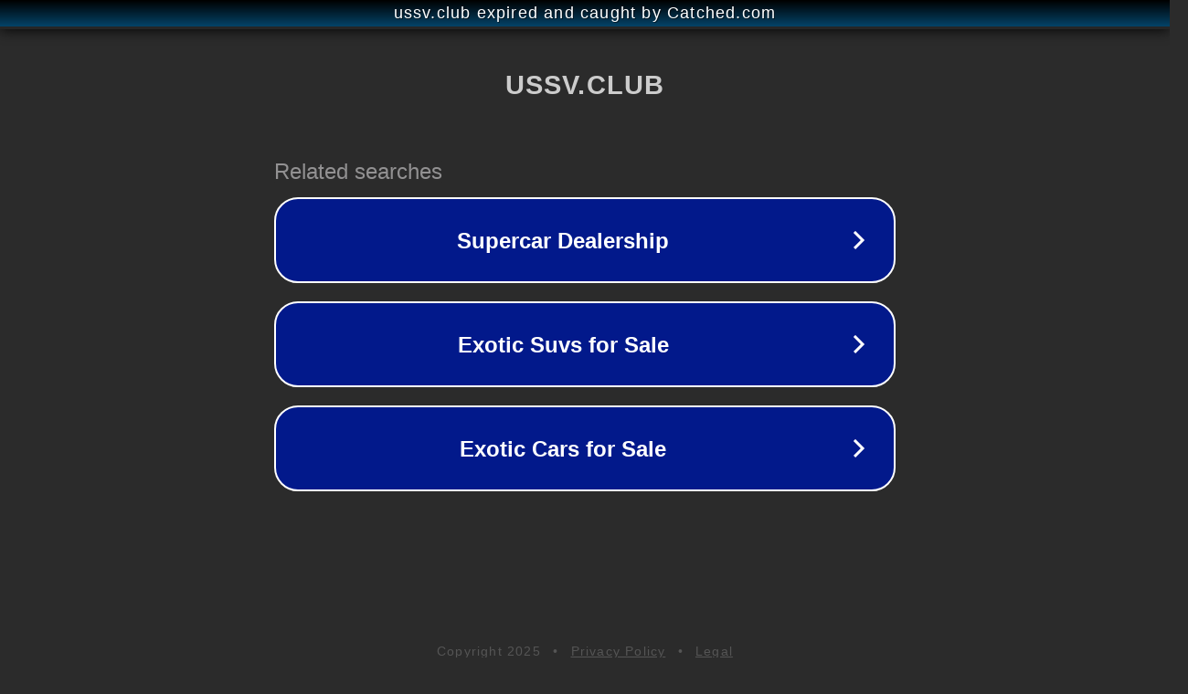

--- FILE ---
content_type: text/html; charset=utf-8
request_url: https://ussv.club/k3sparkmineral/likes
body_size: 1062
content:
<!doctype html>
<html data-adblockkey="MFwwDQYJKoZIhvcNAQEBBQADSwAwSAJBANDrp2lz7AOmADaN8tA50LsWcjLFyQFcb/P2Txc58oYOeILb3vBw7J6f4pamkAQVSQuqYsKx3YzdUHCvbVZvFUsCAwEAAQ==_nt3vf/WchkctlZOAP7+YNNVbCvQ4Q/jLRW4VQNR3Q7EOmYo4Z321bkDYIdBeU21REU4NvdtdAtBpT9ZHEMg4bw==" lang="en" style="background: #2B2B2B;">
<head>
    <meta charset="utf-8">
    <meta name="viewport" content="width=device-width, initial-scale=1">
    <link rel="icon" href="[data-uri]">
    <link rel="preconnect" href="https://www.google.com" crossorigin>
</head>
<body>
<div id="target" style="opacity: 0"></div>
<script>window.park = "[base64]";</script>
<script src="/bfRSOBwQf.js"></script>
</body>
</html>
